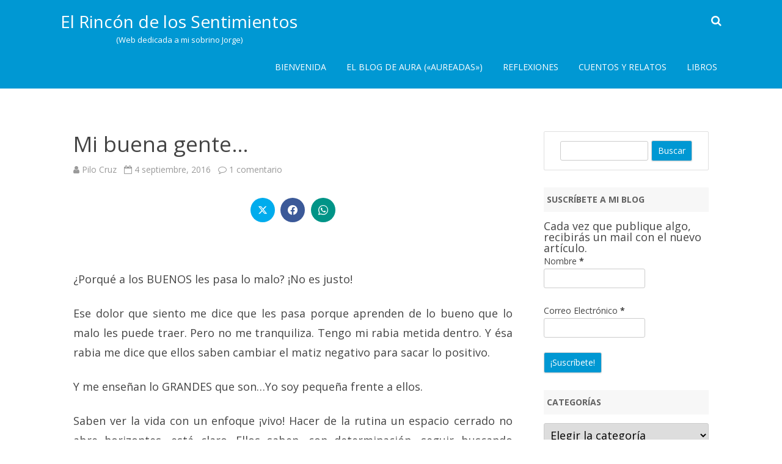

--- FILE ---
content_type: text/html; charset=UTF-8
request_url: https://pilarcruz.es/mi-buena-gente/
body_size: 14762
content:
<!DOCTYPE html>
<!--[if IE 7]>
<html class="ie ie7" lang="es">
<![endif]-->
<!--[if IE 8]>
<html class="ie ie8" lang="es">
<![endif]-->
<!--[if !(IE 7) & !(IE 8)]><!-->
<html lang="es">
<!--<![endif]-->
<head>
<meta charset="UTF-8" />
<meta name="viewport" content="width=device-width" />
<link rel="profile" href="http://gmpg.org/xfn/11" />
<link rel="pingback" href="https://pilarcruz.es/xmlrpc.php" />
<!--[if lt IE 9]>
<script src="https://pilarcruz.es/wp-content/themes/rubbersoul/js/html5.js" type="text/javascript"></script>
<![endif]-->
<title>Mi buena gente&#8230; &#8211; El Rincón de los Sentimientos</title>
<meta name='robots' content='max-image-preview:large' />
<link rel='dns-prefetch' href='//fonts.googleapis.com' />
<link href='https://fonts.gstatic.com' crossorigin rel='preconnect' />
<link rel="alternate" type="application/rss+xml" title="El Rincón de los Sentimientos &raquo; Feed" href="https://pilarcruz.es/feed/" />
<link rel="alternate" type="application/rss+xml" title="El Rincón de los Sentimientos &raquo; Feed de los comentarios" href="https://pilarcruz.es/comments/feed/" />
<script type="text/javascript" id="wpp-js" src="https://pilarcruz.es/wp-content/plugins/wordpress-popular-posts/assets/js/wpp.min.js?ver=7.3.6" data-sampling="0" data-sampling-rate="100" data-api-url="https://pilarcruz.es/wp-json/wordpress-popular-posts" data-post-id="1292" data-token="296438939e" data-lang="0" data-debug="0"></script>
<link rel="alternate" type="application/rss+xml" title="El Rincón de los Sentimientos &raquo; Comentario Mi buena gente&#8230; del feed" href="https://pilarcruz.es/mi-buena-gente/feed/" />
<link rel="alternate" title="oEmbed (JSON)" type="application/json+oembed" href="https://pilarcruz.es/wp-json/oembed/1.0/embed?url=https%3A%2F%2Fpilarcruz.es%2Fmi-buena-gente%2F" />
<link rel="alternate" title="oEmbed (XML)" type="text/xml+oembed" href="https://pilarcruz.es/wp-json/oembed/1.0/embed?url=https%3A%2F%2Fpilarcruz.es%2Fmi-buena-gente%2F&#038;format=xml" />
		<!-- This site uses the Google Analytics by MonsterInsights plugin v9.11.1 - Using Analytics tracking - https://www.monsterinsights.com/ -->
		<!-- Nota: MonsterInsights no está actualmente configurado en este sitio. El dueño del sitio necesita identificarse usando su cuenta de Google Analytics en el panel de ajustes de MonsterInsights. -->
					<!-- No tracking code set -->
				<!-- / Google Analytics by MonsterInsights -->
		<style id='wp-img-auto-sizes-contain-inline-css' type='text/css'>
img:is([sizes=auto i],[sizes^="auto," i]){contain-intrinsic-size:3000px 1500px}
/*# sourceURL=wp-img-auto-sizes-contain-inline-css */
</style>
<link rel='stylesheet' id='validate-engine-css-css' href='https://pilarcruz.es/wp-content/plugins/wysija-newsletters/css/validationEngine.jquery.css?ver=2.14' type='text/css' media='all' />
<style id='wp-emoji-styles-inline-css' type='text/css'>

	img.wp-smiley, img.emoji {
		display: inline !important;
		border: none !important;
		box-shadow: none !important;
		height: 1em !important;
		width: 1em !important;
		margin: 0 0.07em !important;
		vertical-align: -0.1em !important;
		background: none !important;
		padding: 0 !important;
	}
/*# sourceURL=wp-emoji-styles-inline-css */
</style>
<link rel='stylesheet' id='wp-block-library-css' href='https://pilarcruz.es/wp-includes/css/dist/block-library/style.min.css?ver=6.9' type='text/css' media='all' />
<style id='global-styles-inline-css' type='text/css'>
:root{--wp--preset--aspect-ratio--square: 1;--wp--preset--aspect-ratio--4-3: 4/3;--wp--preset--aspect-ratio--3-4: 3/4;--wp--preset--aspect-ratio--3-2: 3/2;--wp--preset--aspect-ratio--2-3: 2/3;--wp--preset--aspect-ratio--16-9: 16/9;--wp--preset--aspect-ratio--9-16: 9/16;--wp--preset--color--black: #000000;--wp--preset--color--cyan-bluish-gray: #abb8c3;--wp--preset--color--white: #ffffff;--wp--preset--color--pale-pink: #f78da7;--wp--preset--color--vivid-red: #cf2e2e;--wp--preset--color--luminous-vivid-orange: #ff6900;--wp--preset--color--luminous-vivid-amber: #fcb900;--wp--preset--color--light-green-cyan: #7bdcb5;--wp--preset--color--vivid-green-cyan: #00d084;--wp--preset--color--pale-cyan-blue: #8ed1fc;--wp--preset--color--vivid-cyan-blue: #0693e3;--wp--preset--color--vivid-purple: #9b51e0;--wp--preset--gradient--vivid-cyan-blue-to-vivid-purple: linear-gradient(135deg,rgb(6,147,227) 0%,rgb(155,81,224) 100%);--wp--preset--gradient--light-green-cyan-to-vivid-green-cyan: linear-gradient(135deg,rgb(122,220,180) 0%,rgb(0,208,130) 100%);--wp--preset--gradient--luminous-vivid-amber-to-luminous-vivid-orange: linear-gradient(135deg,rgb(252,185,0) 0%,rgb(255,105,0) 100%);--wp--preset--gradient--luminous-vivid-orange-to-vivid-red: linear-gradient(135deg,rgb(255,105,0) 0%,rgb(207,46,46) 100%);--wp--preset--gradient--very-light-gray-to-cyan-bluish-gray: linear-gradient(135deg,rgb(238,238,238) 0%,rgb(169,184,195) 100%);--wp--preset--gradient--cool-to-warm-spectrum: linear-gradient(135deg,rgb(74,234,220) 0%,rgb(151,120,209) 20%,rgb(207,42,186) 40%,rgb(238,44,130) 60%,rgb(251,105,98) 80%,rgb(254,248,76) 100%);--wp--preset--gradient--blush-light-purple: linear-gradient(135deg,rgb(255,206,236) 0%,rgb(152,150,240) 100%);--wp--preset--gradient--blush-bordeaux: linear-gradient(135deg,rgb(254,205,165) 0%,rgb(254,45,45) 50%,rgb(107,0,62) 100%);--wp--preset--gradient--luminous-dusk: linear-gradient(135deg,rgb(255,203,112) 0%,rgb(199,81,192) 50%,rgb(65,88,208) 100%);--wp--preset--gradient--pale-ocean: linear-gradient(135deg,rgb(255,245,203) 0%,rgb(182,227,212) 50%,rgb(51,167,181) 100%);--wp--preset--gradient--electric-grass: linear-gradient(135deg,rgb(202,248,128) 0%,rgb(113,206,126) 100%);--wp--preset--gradient--midnight: linear-gradient(135deg,rgb(2,3,129) 0%,rgb(40,116,252) 100%);--wp--preset--font-size--small: 13px;--wp--preset--font-size--medium: 20px;--wp--preset--font-size--large: 36px;--wp--preset--font-size--x-large: 42px;--wp--preset--spacing--20: 0.44rem;--wp--preset--spacing--30: 0.67rem;--wp--preset--spacing--40: 1rem;--wp--preset--spacing--50: 1.5rem;--wp--preset--spacing--60: 2.25rem;--wp--preset--spacing--70: 3.38rem;--wp--preset--spacing--80: 5.06rem;--wp--preset--shadow--natural: 6px 6px 9px rgba(0, 0, 0, 0.2);--wp--preset--shadow--deep: 12px 12px 50px rgba(0, 0, 0, 0.4);--wp--preset--shadow--sharp: 6px 6px 0px rgba(0, 0, 0, 0.2);--wp--preset--shadow--outlined: 6px 6px 0px -3px rgb(255, 255, 255), 6px 6px rgb(0, 0, 0);--wp--preset--shadow--crisp: 6px 6px 0px rgb(0, 0, 0);}:where(.is-layout-flex){gap: 0.5em;}:where(.is-layout-grid){gap: 0.5em;}body .is-layout-flex{display: flex;}.is-layout-flex{flex-wrap: wrap;align-items: center;}.is-layout-flex > :is(*, div){margin: 0;}body .is-layout-grid{display: grid;}.is-layout-grid > :is(*, div){margin: 0;}:where(.wp-block-columns.is-layout-flex){gap: 2em;}:where(.wp-block-columns.is-layout-grid){gap: 2em;}:where(.wp-block-post-template.is-layout-flex){gap: 1.25em;}:where(.wp-block-post-template.is-layout-grid){gap: 1.25em;}.has-black-color{color: var(--wp--preset--color--black) !important;}.has-cyan-bluish-gray-color{color: var(--wp--preset--color--cyan-bluish-gray) !important;}.has-white-color{color: var(--wp--preset--color--white) !important;}.has-pale-pink-color{color: var(--wp--preset--color--pale-pink) !important;}.has-vivid-red-color{color: var(--wp--preset--color--vivid-red) !important;}.has-luminous-vivid-orange-color{color: var(--wp--preset--color--luminous-vivid-orange) !important;}.has-luminous-vivid-amber-color{color: var(--wp--preset--color--luminous-vivid-amber) !important;}.has-light-green-cyan-color{color: var(--wp--preset--color--light-green-cyan) !important;}.has-vivid-green-cyan-color{color: var(--wp--preset--color--vivid-green-cyan) !important;}.has-pale-cyan-blue-color{color: var(--wp--preset--color--pale-cyan-blue) !important;}.has-vivid-cyan-blue-color{color: var(--wp--preset--color--vivid-cyan-blue) !important;}.has-vivid-purple-color{color: var(--wp--preset--color--vivid-purple) !important;}.has-black-background-color{background-color: var(--wp--preset--color--black) !important;}.has-cyan-bluish-gray-background-color{background-color: var(--wp--preset--color--cyan-bluish-gray) !important;}.has-white-background-color{background-color: var(--wp--preset--color--white) !important;}.has-pale-pink-background-color{background-color: var(--wp--preset--color--pale-pink) !important;}.has-vivid-red-background-color{background-color: var(--wp--preset--color--vivid-red) !important;}.has-luminous-vivid-orange-background-color{background-color: var(--wp--preset--color--luminous-vivid-orange) !important;}.has-luminous-vivid-amber-background-color{background-color: var(--wp--preset--color--luminous-vivid-amber) !important;}.has-light-green-cyan-background-color{background-color: var(--wp--preset--color--light-green-cyan) !important;}.has-vivid-green-cyan-background-color{background-color: var(--wp--preset--color--vivid-green-cyan) !important;}.has-pale-cyan-blue-background-color{background-color: var(--wp--preset--color--pale-cyan-blue) !important;}.has-vivid-cyan-blue-background-color{background-color: var(--wp--preset--color--vivid-cyan-blue) !important;}.has-vivid-purple-background-color{background-color: var(--wp--preset--color--vivid-purple) !important;}.has-black-border-color{border-color: var(--wp--preset--color--black) !important;}.has-cyan-bluish-gray-border-color{border-color: var(--wp--preset--color--cyan-bluish-gray) !important;}.has-white-border-color{border-color: var(--wp--preset--color--white) !important;}.has-pale-pink-border-color{border-color: var(--wp--preset--color--pale-pink) !important;}.has-vivid-red-border-color{border-color: var(--wp--preset--color--vivid-red) !important;}.has-luminous-vivid-orange-border-color{border-color: var(--wp--preset--color--luminous-vivid-orange) !important;}.has-luminous-vivid-amber-border-color{border-color: var(--wp--preset--color--luminous-vivid-amber) !important;}.has-light-green-cyan-border-color{border-color: var(--wp--preset--color--light-green-cyan) !important;}.has-vivid-green-cyan-border-color{border-color: var(--wp--preset--color--vivid-green-cyan) !important;}.has-pale-cyan-blue-border-color{border-color: var(--wp--preset--color--pale-cyan-blue) !important;}.has-vivid-cyan-blue-border-color{border-color: var(--wp--preset--color--vivid-cyan-blue) !important;}.has-vivid-purple-border-color{border-color: var(--wp--preset--color--vivid-purple) !important;}.has-vivid-cyan-blue-to-vivid-purple-gradient-background{background: var(--wp--preset--gradient--vivid-cyan-blue-to-vivid-purple) !important;}.has-light-green-cyan-to-vivid-green-cyan-gradient-background{background: var(--wp--preset--gradient--light-green-cyan-to-vivid-green-cyan) !important;}.has-luminous-vivid-amber-to-luminous-vivid-orange-gradient-background{background: var(--wp--preset--gradient--luminous-vivid-amber-to-luminous-vivid-orange) !important;}.has-luminous-vivid-orange-to-vivid-red-gradient-background{background: var(--wp--preset--gradient--luminous-vivid-orange-to-vivid-red) !important;}.has-very-light-gray-to-cyan-bluish-gray-gradient-background{background: var(--wp--preset--gradient--very-light-gray-to-cyan-bluish-gray) !important;}.has-cool-to-warm-spectrum-gradient-background{background: var(--wp--preset--gradient--cool-to-warm-spectrum) !important;}.has-blush-light-purple-gradient-background{background: var(--wp--preset--gradient--blush-light-purple) !important;}.has-blush-bordeaux-gradient-background{background: var(--wp--preset--gradient--blush-bordeaux) !important;}.has-luminous-dusk-gradient-background{background: var(--wp--preset--gradient--luminous-dusk) !important;}.has-pale-ocean-gradient-background{background: var(--wp--preset--gradient--pale-ocean) !important;}.has-electric-grass-gradient-background{background: var(--wp--preset--gradient--electric-grass) !important;}.has-midnight-gradient-background{background: var(--wp--preset--gradient--midnight) !important;}.has-small-font-size{font-size: var(--wp--preset--font-size--small) !important;}.has-medium-font-size{font-size: var(--wp--preset--font-size--medium) !important;}.has-large-font-size{font-size: var(--wp--preset--font-size--large) !important;}.has-x-large-font-size{font-size: var(--wp--preset--font-size--x-large) !important;}
/*# sourceURL=global-styles-inline-css */
</style>

<style id='classic-theme-styles-inline-css' type='text/css'>
/*! This file is auto-generated */
.wp-block-button__link{color:#fff;background-color:#32373c;border-radius:9999px;box-shadow:none;text-decoration:none;padding:calc(.667em + 2px) calc(1.333em + 2px);font-size:1.125em}.wp-block-file__button{background:#32373c;color:#fff;text-decoration:none}
/*# sourceURL=/wp-includes/css/classic-themes.min.css */
</style>
<link rel='stylesheet' id='mwm_rrss_styles-css' href='https://pilarcruz.es/wp-content/plugins/mowomo-redes-sociales/assets/css/styles.min.css?ver=2.0.8' type='text/css' media='all' />
<link rel='stylesheet' id='wordpress-popular-posts-css-css' href='https://pilarcruz.es/wp-content/plugins/wordpress-popular-posts/assets/css/wpp.css?ver=7.3.6' type='text/css' media='all' />
<link rel='stylesheet' id='rubbersoul-fonts-css' href='https://fonts.googleapis.com/css?family=Open+Sans:400italic,700italic,400,700&#038;subset=latin,latin-ext' type='text/css' media='all' />
<link rel='stylesheet' id='rubbersoul-style-css' href='https://pilarcruz.es/wp-content/themes/rubbersoul/style.css?ver=2.3.0' type='text/css' media='all' />
<link rel='stylesheet' id='dashicons-css' href='https://pilarcruz.es/wp-includes/css/dashicons.min.css?ver=6.9' type='text/css' media='all' />
<link rel='stylesheet' id='font-awesome-css' href='https://pilarcruz.es/wp-content/themes/rubbersoul/css/font-awesome-4.7.0/css/font-awesome.min.css?ver=6.9' type='text/css' media='all' />
<script type="text/javascript" src="https://pilarcruz.es/wp-includes/js/jquery/jquery.min.js?ver=3.7.1" id="jquery-core-js"></script>
<script type="text/javascript" src="https://pilarcruz.es/wp-includes/js/jquery/jquery-migrate.min.js?ver=3.4.1" id="jquery-migrate-js"></script>
<link rel="https://api.w.org/" href="https://pilarcruz.es/wp-json/" /><link rel="alternate" title="JSON" type="application/json" href="https://pilarcruz.es/wp-json/wp/v2/posts/1292" /><link rel="EditURI" type="application/rsd+xml" title="RSD" href="https://pilarcruz.es/xmlrpc.php?rsd" />
<meta name="generator" content="WordPress 6.9" />
<link rel="canonical" href="https://pilarcruz.es/mi-buena-gente/" />
<link rel='shortlink' href='https://pilarcruz.es/?p=1292' />
<link rel="shortcut icon" href="https://pilarcruz.es/wp-content/uploads/2012/09/Favicon-Pilo.ico" /><meta name="twitter:card" content="summary_large_image" /><meta property="og:title" content="Mi buena gente..." /><meta property="og:url" content="https://pilarcruz.es/?post_type=post&amp;p=1292" /><meta property="og:description" content="&nbsp; ¿Porqué a los BUENOS les pasa lo malo? ¡No es justo! Ese dolor que siento" /><meta property="og:type" content="article" />            <style id="wpp-loading-animation-styles">@-webkit-keyframes bgslide{from{background-position-x:0}to{background-position-x:-200%}}@keyframes bgslide{from{background-position-x:0}to{background-position-x:-200%}}.wpp-widget-block-placeholder,.wpp-shortcode-placeholder{margin:0 auto;width:60px;height:3px;background:#dd3737;background:linear-gradient(90deg,#dd3737 0%,#571313 10%,#dd3737 100%);background-size:200% auto;border-radius:3px;-webkit-animation:bgslide 1s infinite linear;animation:bgslide 1s infinite linear}</style>
            	<style type='text/css'>
		a {color: #0098D3;}
	a:hover {color: #0098D3;}
	.social-icon-wrapper a:hover {color: #0098D3;}
	.prefix-widget-title {color: #0098D3;}
	.term-icon {color: #0098D3;}
	.wrapper-search-top-bar {background-color:#0098D3;}
	.sub-title a:hover {color:#0098D3;}
	.entry-content a:visited,.comment-content a:visited {color:#0098D3;}
	input[type="submit"] {background-color:#0098D3 !important;}
	.bypostauthor cite span {background-color:#0098D3;}
	.wrapper-cabecera {background-color:#0098D3;}
	.main-navigation {background-color:#0098D3;}
	.entry-header .entry-title a:hover {color:#0098D3 ;}
	.archive-header {border-left-color:#0098D3;}
	.featured-post {border-left-color:#0098D3 !important;}
	.main-navigation a:hover,
	.main-navigation a:focus {
		color: #0098D3;
	}
	.widget-area .widget a:hover {
		color: #0098D3 !important;
	}
	footer[role="contentinfo"] a:hover {
		color: #0098D3;
	}
	.entry-meta a:hover {
	color: #0098D3;
	}
	.format-status .entry-header header a:hover {
		color: #0098D3;
	}
	.comments-area article header a:hover {
		color: #0098D3;
	}
	a.comment-reply-link:hover,
	a.comment-edit-link:hover {
		color: #0098D3;
	}
	.currenttext, .paginacion a:hover {background-color:#0098D3;}
	.aside{border-left-color:#0098D3 !important;}
	blockquote{border-left-color:#0098D3;}
	h2.comments-title {border-left-color:#0098D3;}

	
	
	
	
	
	
			.wrapper-excerpt-thumbnail img {
	 		border-radius:0;
		}
	
			.entry-content {
			text-align:justify;
		}
	
			.titulo-descripcion {
	 		text-transform:none;
		}
	
		body.custom-font-enabled {font-family: "Open Sans", Arial, Verdana;}

			@media screen and (min-width: 600px) {
			#primary {float:left;}
			#secondary {float:right;}
			.site-content {
				border-left: none;
				padding-left:0;
				padding-right: 24px;
				padding-right:1.714285714285714rem;
			}
		}
		</style>

<style type="text/css">.recentcomments a{display:inline !important;padding:0 !important;margin:0 !important;}</style></head>

<body class="wp-singular post-template-default single single-post postid-1292 single-format-standard custom-background wp-theme-rubbersoul custom-background-empty custom-font-enabled single-author">

	<header id="masthead" class="site-header" role="banner">
		<div class="wrapper-cabecera">
			<div class="blogname-y-menu">
				<div class="boton-menu-movil"><i class="fa fa-align-justify fa-2x"></i></div>
				
								<div class="titulo-descripcion">

											<p class="site-title"><a href="https://pilarcruz.es/" title="El Rincón de los Sentimientos" rel="home">El Rincón de los Sentimientos</a></p>
					
					<p class="site-description">(Web dedicada a mi sobrino Jorge)</p>

				</div>
			
				<div class="toggle-search"><i class="fa fa-search"></i></div>

				<div style="position:relative;">
<div id="menu-movil">
	<div class="search-form-movil">
		<form method="get" id="searchform-movil" action="https://pilarcruz.es/">
			<label for="s" class="assistive-text">Buscar</label>
			<input type="search" class="txt-search-movil" placeholder="Buscar..." name="s" id="s" />
			<input type="submit" name="submit" id="btn-search-movil" value="Buscar" />
		</form>
    </div><!-- search-form-movil -->
	<div class="menu-movil-enlaces">
		<div class="menu-top-menu-container"><ul id="menu-top-menu" class="nav-menu"><li id="menu-item-6" class="menu-item menu-item-type-post_type menu-item-object-page menu-item-6"><a href="https://pilarcruz.es/bienvenido-al-rincon-de-los-sentimientos/">Bienvenida</a></li>
<li id="menu-item-304" class="menu-item menu-item-type-taxonomy menu-item-object-category menu-item-304"><a href="https://pilarcruz.es/category/blog/">El Blog de Aura («Aureadas»)</a></li>
<li id="menu-item-7" class="menu-item menu-item-type-taxonomy menu-item-object-category current-post-ancestor current-menu-parent current-post-parent menu-item-7"><a href="https://pilarcruz.es/category/reflexiones/">Reflexiones</a></li>
<li id="menu-item-8" class="menu-item menu-item-type-taxonomy menu-item-object-category menu-item-8"><a href="https://pilarcruz.es/category/cuentos-y-relatos/">Cuentos y Relatos</a></li>
<li id="menu-item-428" class="menu-item menu-item-type-taxonomy menu-item-object-category menu-item-428"><a href="https://pilarcruz.es/category/libros/">Libros</a></li>
</ul></div>	</div>
	
	<div class="social-icon-wrapper-movil">
							<a href="https://twitter.com/pilocruzglez" title="Twitter" target="_blank"><i class="fa fa-twitter"></i></a> 
						
							<a href="https://facebook.com/mariapilarcruz" title="Facebook" target="_blank"><i class="fa fa-facebook"></i></a>
						
						
						
						
						
						
					</div><!-- .social-icon-wrapper -->	
</div><!-- #menu-movil --></div>

				<div class="wrapper-site-navigation">
					<nav id="site-navigation" class="main-navigation" role="navigation">

						<div class="menu-top-menu-container"><ul id="menu-top-menu-1" class="nav-menu"><li class="menu-item menu-item-type-post_type menu-item-object-page menu-item-6"><a href="https://pilarcruz.es/bienvenido-al-rincon-de-los-sentimientos/">Bienvenida</a></li>
<li class="menu-item menu-item-type-taxonomy menu-item-object-category menu-item-304"><a href="https://pilarcruz.es/category/blog/">El Blog de Aura («Aureadas»)</a></li>
<li class="menu-item menu-item-type-taxonomy menu-item-object-category current-post-ancestor current-menu-parent current-post-parent menu-item-7"><a href="https://pilarcruz.es/category/reflexiones/">Reflexiones</a></li>
<li class="menu-item menu-item-type-taxonomy menu-item-object-category menu-item-8"><a href="https://pilarcruz.es/category/cuentos-y-relatos/">Cuentos y Relatos</a></li>
<li class="menu-item menu-item-type-taxonomy menu-item-object-category menu-item-428"><a href="https://pilarcruz.es/category/libros/">Libros</a></li>
</ul></div>					</nav><!-- #site-navigation -->
					<div class="wrapper-search-top-bar"><div class="search-top-bar">	<div>
		<form method="get" id="searchform-toggle" action="https://pilarcruz.es/">
			<label for="s" class="assistive-text">Buscar</label>
			<input type="search" class="txt-search" name="s" id="s" />
			<input type="submit" name="submit" id="btn-search" value="Buscar" />
		</form>
    </div></div></div>
				</div><!-- .wrapper-site-navigation -->

			</div><!-- .blogname-y-menu -->

		</div><!-- wrapper-cabecera -->

	</header><!-- #masthead -->

	<div id="page" class="hfeed site">

	<div id="main" class="wrapper">

	<div id="primary" class="site-content">
		<div id="content" role="main">

			
				
	<article id="post-1292" class="post-1292 post type-post status-publish format-standard hentry category-reflexiones">
				
		<header class="entry-header">
						<h1 class="entry-title">Mi buena gente&#8230;</h1>
						
			<!-- Author, date and comments -->
            <div class='sub-title'>
				<div class="autor-fecha">
                	<i class="fa fa-user"></i> <span class='author vcard'><a class='fn' rel='author' href='https://pilarcruz.es/author/pilo-cruz/'>Pilo Cruz</a></span>                 	&nbsp;&nbsp;<i class="fa fa-calendar-o"></i> <time class='entry-date published' datetime='2016-09-04T12:29:11+00:00'>4 septiembre, 2016</time> <time class='updated' style='display:none;' datetime='2016-09-04T12:29:26+00:00'>4 septiembre, 2016</time>					&nbsp;&nbsp;<i class="fa fa-comment-o"></i> <a href="https://pilarcruz.es/mi-buena-gente/#comments">1 comentario<span class="screen-reader-text"> en Mi buena gente&#8230;</span></a>               </div>
                <!--<div class="popup-comments"> </div>-->
            </div><!-- .sub-title -->
		</header><!-- .entry-header -->
		
		<!-- Subtitle widget area -->
					<div class="sub-title-widget-area">
							</div><!-- .sub-title-widget-area -->	
		
				
			<div class="entry-content">
				<div class="mwm_rrss_contenedor mwm_rrss_appearance_7 mwm_rrss_alingment_2"><a class="mwm_rrss mwm_twitter" mwm-rrss-url="https://twitter.com/intent/tweet?text=Mi buena gente&#8230; https://pilarcruz.es/mi-buena-gente/ vía @pilocruzglez"><i class="icon-rrss-twitter"></i> </a><a class="mwm_rrss mwm_facebook" mwm-rrss-url="https://www.facebook.com/sharer/sharer.php?u=https://pilarcruz.es/mi-buena-gente/"><i class="icon-rrss-facebook"></i> </a><a class="mwm_rrss mwm_whatsapp" mwm-rrss-url="https://api.whatsapp.com/send?text=Mi buena gente&#8230; – https://pilarcruz.es/mi-buena-gente/" data-action="share/whatsapp/share"><i class="icon-rrss-whatsapp"></i> </a></div><p>&nbsp;</p>
<p>¿Porqué a los BUENOS les pasa lo malo? ¡No es justo!</p>
<p>Ese dolor que siento me dice que les pasa porque aprenden de lo bueno que lo malo les puede traer. Pero no me tranquiliza. Tengo mi rabia metida dentro. Y ésa rabia me dice que ellos saben cambiar el matiz negativo para sacar lo positivo.</p>
<p>Y me enseñan lo GRANDES que son…Yo soy pequeña frente a ellos.</p>
<p>Saben ver la vida con un enfoque ¡vivo! Hacer de la rutina un espacio cerrado no abre horizontes, está claro…Ellos saben, con determinación, seguir buscando miras de horizontes que les den equilibrio.</p>
<p>Y te hablan desde otra mirada…Yo les miro…y aprendo. A veces cierro los ojos para ver mejor…Y les veo bien.</p>
<p>Y escuchan…Y respetan, comprendiendo el dolor ajeno…</p>
<p>Me duele que a los míos les pasen cosas que no merecen, que debieran estar lejos de ellos…pero, curiosamente, solo ellos saben cómo enfrentarse a esos embistes que les da un toro, ajeno a las facilidades, en el coso de la vida.</p>
<p>Solo puedo estar cerca de ellos, echando el capote del amor, del cariño y el entendimiento.</p>
<p>Hay días duros que enseñan ¡tanto! Días, y momentos, en donde quisieras que todo fuera tranquilo, en paz…Y te das cuenta que ésa paz es la que tú llevas dentro de ti…Sentirla es lo que nos hará estar bien.</p>
<p>Mi “buena gente” es la que me enseña a ser mejor persona.</p>
<p>&nbsp;</p>
<p>GRACIAS.</p>
<p>&nbsp;</p>
<p>&nbsp;</p>
<p>&nbsp;</p>
<div class="mwm_rrss_contenedor mwm_rrss_appearance_7 mwm_rrss_alingment_2"><a class="mwm_rrss mwm_twitter" mwm-rrss-url="https://twitter.com/intent/tweet?text=Mi buena gente&#8230; https://pilarcruz.es/mi-buena-gente/ vía @pilocruzglez"><i class="icon-rrss-twitter"></i> </a><a class="mwm_rrss mwm_facebook" mwm-rrss-url="https://www.facebook.com/sharer/sharer.php?u=https://pilarcruz.es/mi-buena-gente/"><i class="icon-rrss-facebook"></i> </a><a class="mwm_rrss mwm_whatsapp" mwm-rrss-url="https://api.whatsapp.com/send?text=Mi buena gente&#8230; – https://pilarcruz.es/mi-buena-gente/" data-action="share/whatsapp/share"><i class="icon-rrss-whatsapp"></i> </a></div>							</div><!-- .entry-content -->
			
		
		<footer class="entry-meta">
			<!-- Post end widget area -->
							<div class="post-end-widget-area">
									</div>
						
						<div class="entry-meta-term">
			<span class="term-icon"><i class="fa fa-folder-open"></i></span> <a href="https://pilarcruz.es/category/reflexiones/" rel="tag">Reflexiones</a>			
						
			<div style="float:right;"></div>
			</div>
			
						
							<div class="author-info">
					<div class="author-avatar">
						<img alt='Pilar Cruz Gonzalez' src='https://pilarcruz.es/wp-content/uploads/2018/09/IMG_1248-90x90.png' srcset='https://pilarcruz.es/wp-content/uploads/2018/09/IMG_1248-180x180.png 2x' class='avatar avatar-90 photo' height='90' width='90' decoding='async'/>					</div><!-- .author-avatar -->
					<div class="author-description">
						<h2>Acerca de Pilo Cruz</h2>
						<p>No me gusta complicar lo que considero sencillo. Estoy en perpétuo estado de aprendizaje. Aún tengo muchos sueños por cumplir, y disfruto de los que ya soñé cuando anduve despierta. Aprendo cada día mirando a los ojos de quien me mira, escuchando palabras no habladas por mi, y sintiendo el sentir de los demás. Soy un aprendiz de la vida...</p>
						<div class="author-link">
							<a href="https://pilarcruz.es/author/pilo-cruz/" rel="author">
								Ver todas las entradas por Pilo Cruz <span class="meta-nav">&rarr;</span>							</a>
						</div><!-- .author-link	-->
					</div><!-- .author-description -->
				</div><!-- .author-info -->
					</footer><!-- .entry-meta -->
	</article><!-- #post -->

				<nav class="nav-single">
					<div class="wrapper-navigation-below">
						
	<nav class="navigation post-navigation" aria-label="Entradas">
		<h2 class="screen-reader-text">Navegación de entradas</h2>
		<div class="nav-links"><div class="nav-previous"><a href="https://pilarcruz.es/el-sutil-juego-de-la-fibromialgia/" rel="prev"><span class="meta-nav"><i class="fa fa-angle-double-left"></i></span> El sutil juego de la FIBROMIALGIA</a></div><div class="nav-next"><a href="https://pilarcruz.es/espacios-para-el-tiempo-pausas-para-la-vida/" rel="next">Espacios para el tiempo&#8230;Pausas para la vida&#8230; <span class="meta-nav"><i class="fa fa-angle-double-right"></i></span></a></div></div>
	</nav>					</div><!-- .wrapper-navigation-below -->
				</nav><!-- .nav-single -->

				
<div id="comments" class="comments-area">
	
		
			<h2 class="comments-title">
			Un pensamiento en &ldquo;<span>Mi buena gente&#8230;</span>&rdquo;		</h2>

		<ol class="commentlist">
				<li class="comment even thread-even depth-1" id="li-comment-27409">
		<article id="comment-27409" class="comment">
			<header class="comment-meta comment-author vcard">
				<img alt='' src='https://secure.gravatar.com/avatar/f5fa5c274494a13e807cf325919e546d5baf596ac938de4e24b7c1cda5e0c919?s=44&#038;d=blank&#038;r=g' srcset='https://secure.gravatar.com/avatar/f5fa5c274494a13e807cf325919e546d5baf596ac938de4e24b7c1cda5e0c919?s=88&#038;d=blank&#038;r=g 2x' class='avatar avatar-44 photo' height='44' width='44' decoding='async'/><cite><b class="fn"><a href="http://Conviviendoconlafibromialgia.com" class="url" rel="ugc external nofollow">María Díaz</a></b> </cite><a href="https://pilarcruz.es/mi-buena-gente/#comment-27409"><time datetime="2017-02-28T22:57:34+00:00">28 febrero, 2017 a las 22:57</time></a>			</header><!-- .comment-meta -->

			
			<section class="comment-content comment">
				<p>Simplemente fantástico</p>
							</section><!-- .comment-content -->

			<div class="reply">
				<a rel="nofollow" class="comment-reply-link" href="https://pilarcruz.es/mi-buena-gente/?replytocom=27409#respond" data-commentid="27409" data-postid="1292" data-belowelement="comment-27409" data-respondelement="respond" data-replyto="Responder a María Díaz" aria-label="Responder a María Díaz">Responder</a> <span>&darr;</span>			</div><!-- .reply -->
		</article><!-- #comment-## -->
	</li><!-- #comment-## -->
		</ol><!-- .commentlist -->

		
		
		<div class="wrapper-form-comments">
		<div id="respond" class="comment-respond">
		<h3 id="reply-title" class="comment-reply-title">Deja una respuesta <small><a rel="nofollow" id="cancel-comment-reply-link" href="/mi-buena-gente/#respond" style="display:none;">Cancelar la respuesta</a></small></h3><form action="https://pilarcruz.es/wp-comments-post.php" method="post" id="commentform" class="comment-form"><p class="comment-notes"><span id="email-notes">Tu dirección de correo electrónico no será publicada.</span> <span class="required-field-message">Los campos obligatorios están marcados con <span class="required">*</span></span></p><p class="comment-form-comment"><label for="comment">Comentario <span class="required">*</span></label> <textarea id="comment" name="comment" cols="45" rows="8" maxlength="65525" required="required"></textarea></p><p class="comment-form-author"><label for="author">Nombre <span class="required">*</span></label> <input id="author" name="author" type="text" value="" size="30" maxlength="245" autocomplete="name" required="required" /></p>
<p class="comment-form-email"><label for="email">Correo electrónico <span class="required">*</span></label> <input id="email" name="email" type="text" value="" size="30" maxlength="100" aria-describedby="email-notes" autocomplete="email" required="required" /></p>
<p class="comment-form-url"><label for="url">Web</label> <input id="url" name="url" type="text" value="" size="30" maxlength="200" autocomplete="url" /></p>
<p class="comment-form-cookies-consent"><input id="wp-comment-cookies-consent" name="wp-comment-cookies-consent" type="checkbox" value="yes" /> <label for="wp-comment-cookies-consent">Guarda mi nombre, correo electrónico y web en este navegador para la próxima vez que comente.</label></p>
<p class="form-submit"><input name="submit" type="submit" id="submit" class="submit" value="Publicar el comentario" /> <input type='hidden' name='comment_post_ID' value='1292' id='comment_post_ID' />
<input type='hidden' name='comment_parent' id='comment_parent' value='0' />
</p><p style="display: none;"><input type="hidden" id="akismet_comment_nonce" name="akismet_comment_nonce" value="0a629d73bd" /></p><p class="wysija-after-comment"><label for="wysija-box-after-comment"><input type="checkbox" id="wysija-box-after-comment" value="1" name="wysija[comment_subscribe]">Sí, agrégame a tu lista de correos para recibir tus nuevas entradas</label></p><p style="display: none !important;" class="akismet-fields-container" data-prefix="ak_"><label>&#916;<textarea name="ak_hp_textarea" cols="45" rows="8" maxlength="100"></textarea></label><input type="hidden" id="ak_js_1" name="ak_js" value="182"/><script>document.getElementById( "ak_js_1" ).setAttribute( "value", ( new Date() ).getTime() );</script></p></form>	</div><!-- #respond -->
		</div>

</div><!-- #comments .comments-area -->
			
		</div><!-- #content -->
	</div><!-- #primary -->


			<div id="secondary" class="widget-area" role="complementary">
			<aside id="search-3" class="widget widget_search">	<div class="wrapper-search-form">
		<form method="get" id="searchform" action="https://pilarcruz.es/">
			<label for="s" class="assistive-text">Buscar</label>
			<input type="search" class="txt-search-n" name="s" id="s" />
			<input type="submit" name="submit" id="btn-search-n" value="Buscar" />
		</form>
    </div></aside><aside id="wysija-3" class="widget widget_wysija"><h3 class="widget-title">Suscríbete a mi Blog</h3><div class="widget_wysija_cont"><div id="msg-form-wysija-3" class="wysija-msg ajax"></div><form id="form-wysija-3" method="post" action="#wysija" class="widget_wysija">
Cada vez que publique algo, recibirás un mail con el nuevo artículo.

<p class="wysija-paragraph">
    <label>Nombre <span class="wysija-required">*</span></label>
    
    	<input type="text" name="wysija[user][firstname]" class="wysija-input validate[required]" title="Nombre"  value="" />
    
    
    
    <span class="abs-req">
        <input type="text" name="wysija[user][abs][firstname]" class="wysija-input validated[abs][firstname]" value="" />
    </span>
    
</p>
<p class="wysija-paragraph">
    <label>Correo Electrónico <span class="wysija-required">*</span></label>
    
    	<input type="text" name="wysija[user][email]" class="wysija-input validate[required,custom[email]]" title="Correo Electrónico"  value="" />
    
    
    
    <span class="abs-req">
        <input type="text" name="wysija[user][abs][email]" class="wysija-input validated[abs][email]" value="" />
    </span>
    
</p>

<input class="wysija-submit wysija-submit-field" type="submit" value="¡Suscríbete!" />

    <input type="hidden" name="form_id" value="1" />
    <input type="hidden" name="action" value="save" />
    <input type="hidden" name="controller" value="subscribers" />
    <input type="hidden" value="1" name="wysija-page" />

    
        <input type="hidden" name="wysija[user_list][list_ids]" value="3" />
    
 </form></div></aside><aside id="categories-2" class="widget widget_categories"><h3 class="widget-title">Categorías</h3><form action="https://pilarcruz.es" method="get"><label class="screen-reader-text" for="cat">Categorías</label><select  name='cat' id='cat' class='postform'>
	<option value='-1'>Elegir la categoría</option>
	<option class="level-0" value="4">Cuentos y Relatos&nbsp;&nbsp;(21)</option>
	<option class="level-0" value="7">Deseos&#8230;&nbsp;&nbsp;(1)</option>
	<option class="level-0" value="1">El Blog de Aura («Aureadas»)&nbsp;&nbsp;(232)</option>
	<option class="level-0" value="9">Libros&nbsp;&nbsp;(4)</option>
	<option class="level-0" value="3">Reflexiones&nbsp;&nbsp;(108)</option>
</select>
</form><script type="text/javascript">
/* <![CDATA[ */

( ( dropdownId ) => {
	const dropdown = document.getElementById( dropdownId );
	function onSelectChange() {
		setTimeout( () => {
			if ( 'escape' === dropdown.dataset.lastkey ) {
				return;
			}
			if ( dropdown.value && parseInt( dropdown.value ) > 0 && dropdown instanceof HTMLSelectElement ) {
				dropdown.parentElement.submit();
			}
		}, 250 );
	}
	function onKeyUp( event ) {
		if ( 'Escape' === event.key ) {
			dropdown.dataset.lastkey = 'escape';
		} else {
			delete dropdown.dataset.lastkey;
		}
	}
	function onClick() {
		delete dropdown.dataset.lastkey;
	}
	dropdown.addEventListener( 'keyup', onKeyUp );
	dropdown.addEventListener( 'click', onClick );
	dropdown.addEventListener( 'change', onSelectChange );
})( "cat" );

//# sourceURL=WP_Widget_Categories%3A%3Awidget
/* ]]> */
</script>
</aside><aside id="recent-comments-2" class="widget widget_recent_comments"><h3 class="widget-title">Comentarios</h3><ul id="recentcomments"><li class="recentcomments"><span class="comment-author-link">Aída García Martín</span> en <a href="https://pilarcruz.es/el-ultimo-vals-por-julio-cruz-y-hermida/#comment-28230">El último Vals&#8230;   (Por Julio Cruz y Hermida)</a></li></ul></aside>
		<aside id="recent-posts-3" class="widget widget_recent_entries">
		<h3 class="widget-title">Entradas recientes</h3>
		<ul>
											<li>
					<a href="https://pilarcruz.es/enfermedad/">Enfermedad</a>
									</li>
											<li>
					<a href="https://pilarcruz.es/1425-2/">(sin título)</a>
									</li>
											<li>
					<a href="https://pilarcruz.es/sentires/">Sentires&#8230;</a>
									</li>
											<li>
					<a href="https://pilarcruz.es/fibromialgia-y-covid/">Fibromialgia y covid</a>
									</li>
											<li>
					<a href="https://pilarcruz.es/que-hago-con-el-brote-de-fibromialgia/">¿Qué hago con el brote de Fibromialgia?</a>
									</li>
					</ul>

		</aside>		</div><!-- #secondary -->
		</div><!-- #main .wrapper -->

</div><!-- #page -->

	<footer id="colophon" role="contentinfo">
	<div class="social-icon-wrapper">
							<a href="https://twitter.com/pilocruzglez" title="Twitter" target="_blank"><i class="fa fa-twitter"></i></a>
			
							<a href="https://facebook.com/mariapilarcruz" title="Facebook" target="_blank"><i class="fa fa-facebook"></i></a>
			
			
			
			
			
			
					</div><!-- .social-icon-wrapper -->
		<hr class="hr-oscura" />
		<div class="site-info">
			<div class="credits-left">Copyright 2015</div>
			<div class="credits-center">www. pilarcruz.es </div>
			<div class="credits-right">
			<a href="https://galussothemes.com/wordpress-themes/rubbersoul">RubberSoul</a> por GalussoThemes.com<br />
			Creado con<a href="http://es.wordpress.org/" title="Plataforma semántica de publicación personal"> WordPress</a>
			</div>
		</div><!-- .site-info -->
	</footer><!-- #colophon -->

			<div class="ir-arriba"><i class="fa fa-chevron-up"></i></div>
	<script type="speculationrules">
{"prefetch":[{"source":"document","where":{"and":[{"href_matches":"/*"},{"not":{"href_matches":["/wp-*.php","/wp-admin/*","/wp-content/uploads/*","/wp-content/*","/wp-content/plugins/*","/wp-content/themes/rubbersoul/*","/*\\?(.+)"]}},{"not":{"selector_matches":"a[rel~=\"nofollow\"]"}},{"not":{"selector_matches":".no-prefetch, .no-prefetch a"}}]},"eagerness":"conservative"}]}
</script>
<script type="text/javascript" src="https://pilarcruz.es/wp-includes/js/comment-reply.min.js?ver=6.9" id="comment-reply-js" async="async" data-wp-strategy="async" fetchpriority="low"></script>
<script type="text/javascript" src="https://pilarcruz.es/wp-content/themes/rubbersoul/js/navigation.js?ver=20140711" id="rubbersoul-navigation-js"></script>
<script type="text/javascript" src="https://pilarcruz.es/wp-content/themes/rubbersoul/js/rubbersoul-scripts-functions.js?ver=2.3.0" id="rubbersoul-scripts-functions-js"></script>
<script defer type="text/javascript" src="https://pilarcruz.es/wp-content/plugins/akismet/_inc/akismet-frontend.js?ver=1763026240" id="akismet-frontend-js"></script>
<script type="text/javascript" src="https://pilarcruz.es/wp-content/plugins/wysija-newsletters/js/validate/languages/jquery.validationEngine-es.js?ver=2.14" id="wysija-validator-lang-js"></script>
<script type="text/javascript" src="https://pilarcruz.es/wp-content/plugins/wysija-newsletters/js/validate/jquery.validationEngine.js?ver=2.14" id="wysija-validator-js"></script>
<script type="text/javascript" id="wysija-front-subscribers-js-extra">
/* <![CDATA[ */
var wysijaAJAX = {"action":"wysija_ajax","controller":"subscribers","ajaxurl":"https://pilarcruz.es/wp-admin/admin-ajax.php","loadingTrans":"Cargando...","is_rtl":""};
//# sourceURL=wysija-front-subscribers-js-extra
/* ]]> */
</script>
<script type="text/javascript" src="https://pilarcruz.es/wp-content/plugins/wysija-newsletters/js/front-subscribers.js?ver=2.14" id="wysija-front-subscribers-js"></script>
<script id="wp-emoji-settings" type="application/json">
{"baseUrl":"https://s.w.org/images/core/emoji/17.0.2/72x72/","ext":".png","svgUrl":"https://s.w.org/images/core/emoji/17.0.2/svg/","svgExt":".svg","source":{"concatemoji":"https://pilarcruz.es/wp-includes/js/wp-emoji-release.min.js?ver=6.9"}}
</script>
<script type="module">
/* <![CDATA[ */
/*! This file is auto-generated */
const a=JSON.parse(document.getElementById("wp-emoji-settings").textContent),o=(window._wpemojiSettings=a,"wpEmojiSettingsSupports"),s=["flag","emoji"];function i(e){try{var t={supportTests:e,timestamp:(new Date).valueOf()};sessionStorage.setItem(o,JSON.stringify(t))}catch(e){}}function c(e,t,n){e.clearRect(0,0,e.canvas.width,e.canvas.height),e.fillText(t,0,0);t=new Uint32Array(e.getImageData(0,0,e.canvas.width,e.canvas.height).data);e.clearRect(0,0,e.canvas.width,e.canvas.height),e.fillText(n,0,0);const a=new Uint32Array(e.getImageData(0,0,e.canvas.width,e.canvas.height).data);return t.every((e,t)=>e===a[t])}function p(e,t){e.clearRect(0,0,e.canvas.width,e.canvas.height),e.fillText(t,0,0);var n=e.getImageData(16,16,1,1);for(let e=0;e<n.data.length;e++)if(0!==n.data[e])return!1;return!0}function u(e,t,n,a){switch(t){case"flag":return n(e,"\ud83c\udff3\ufe0f\u200d\u26a7\ufe0f","\ud83c\udff3\ufe0f\u200b\u26a7\ufe0f")?!1:!n(e,"\ud83c\udde8\ud83c\uddf6","\ud83c\udde8\u200b\ud83c\uddf6")&&!n(e,"\ud83c\udff4\udb40\udc67\udb40\udc62\udb40\udc65\udb40\udc6e\udb40\udc67\udb40\udc7f","\ud83c\udff4\u200b\udb40\udc67\u200b\udb40\udc62\u200b\udb40\udc65\u200b\udb40\udc6e\u200b\udb40\udc67\u200b\udb40\udc7f");case"emoji":return!a(e,"\ud83e\u1fac8")}return!1}function f(e,t,n,a){let r;const o=(r="undefined"!=typeof WorkerGlobalScope&&self instanceof WorkerGlobalScope?new OffscreenCanvas(300,150):document.createElement("canvas")).getContext("2d",{willReadFrequently:!0}),s=(o.textBaseline="top",o.font="600 32px Arial",{});return e.forEach(e=>{s[e]=t(o,e,n,a)}),s}function r(e){var t=document.createElement("script");t.src=e,t.defer=!0,document.head.appendChild(t)}a.supports={everything:!0,everythingExceptFlag:!0},new Promise(t=>{let n=function(){try{var e=JSON.parse(sessionStorage.getItem(o));if("object"==typeof e&&"number"==typeof e.timestamp&&(new Date).valueOf()<e.timestamp+604800&&"object"==typeof e.supportTests)return e.supportTests}catch(e){}return null}();if(!n){if("undefined"!=typeof Worker&&"undefined"!=typeof OffscreenCanvas&&"undefined"!=typeof URL&&URL.createObjectURL&&"undefined"!=typeof Blob)try{var e="postMessage("+f.toString()+"("+[JSON.stringify(s),u.toString(),c.toString(),p.toString()].join(",")+"));",a=new Blob([e],{type:"text/javascript"});const r=new Worker(URL.createObjectURL(a),{name:"wpTestEmojiSupports"});return void(r.onmessage=e=>{i(n=e.data),r.terminate(),t(n)})}catch(e){}i(n=f(s,u,c,p))}t(n)}).then(e=>{for(const n in e)a.supports[n]=e[n],a.supports.everything=a.supports.everything&&a.supports[n],"flag"!==n&&(a.supports.everythingExceptFlag=a.supports.everythingExceptFlag&&a.supports[n]);var t;a.supports.everythingExceptFlag=a.supports.everythingExceptFlag&&!a.supports.flag,a.supports.everything||((t=a.source||{}).concatemoji?r(t.concatemoji):t.wpemoji&&t.twemoji&&(r(t.twemoji),r(t.wpemoji)))});
//# sourceURL=https://pilarcruz.es/wp-includes/js/wp-emoji-loader.min.js
/* ]]> */
</script>
                <script>
					jQuery(window).on("load", function() {
						jQuery(document.body).on("click", ".mwm_rrss", function() {
							// Get data
							var url = jQuery(this).attr("mwm-rrss-url");

							if ( url ) {
								// Open window
								window.open(
									url,
									"_blank",
									"toolbar=yes, top=500, left=500, width=400, height=400"
								);
							}
						});
					});
                </script>
            
</body>
</html>
